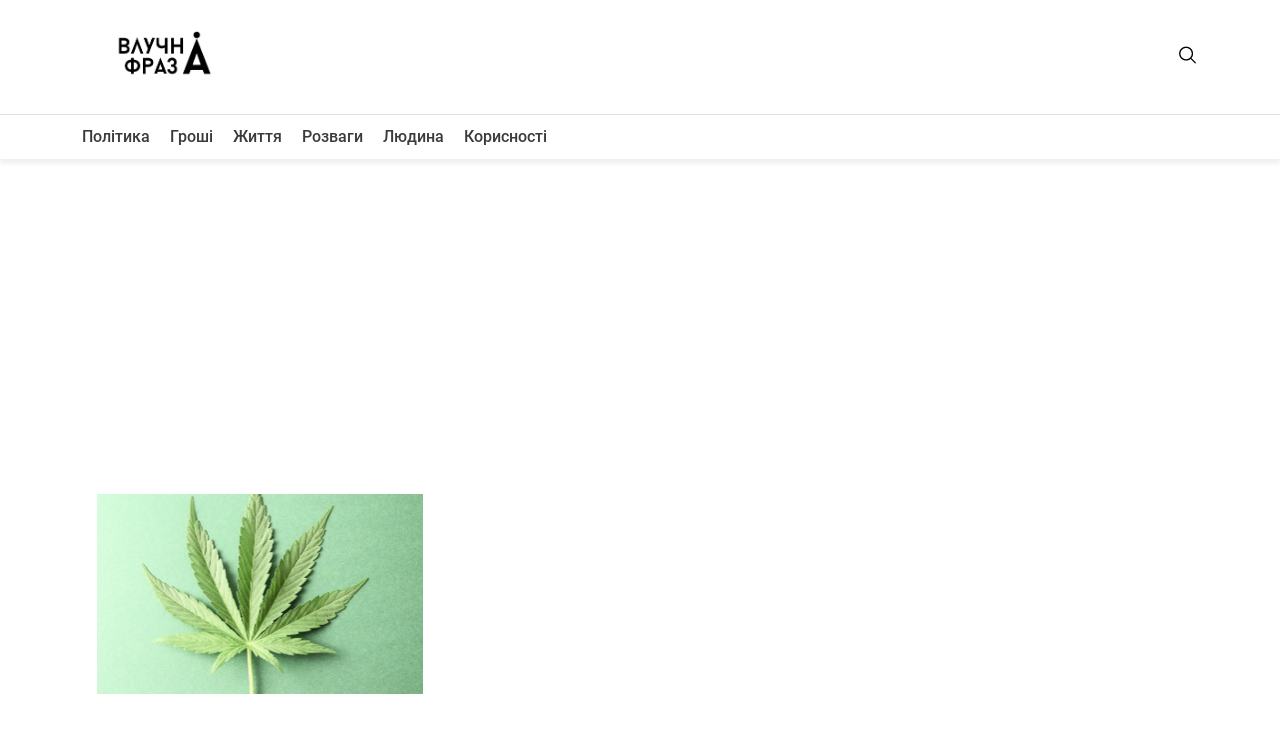

--- FILE ---
content_type: text/html; charset=utf-8
request_url: https://www.google.com/recaptcha/api2/aframe
body_size: 268
content:
<!DOCTYPE HTML><html><head><meta http-equiv="content-type" content="text/html; charset=UTF-8"></head><body><script nonce="Xo5n5dWfn8sjNz3vL4IoxQ">/** Anti-fraud and anti-abuse applications only. See google.com/recaptcha */ try{var clients={'sodar':'https://pagead2.googlesyndication.com/pagead/sodar?'};window.addEventListener("message",function(a){try{if(a.source===window.parent){var b=JSON.parse(a.data);var c=clients[b['id']];if(c){var d=document.createElement('img');d.src=c+b['params']+'&rc='+(localStorage.getItem("rc::a")?sessionStorage.getItem("rc::b"):"");window.document.body.appendChild(d);sessionStorage.setItem("rc::e",parseInt(sessionStorage.getItem("rc::e")||0)+1);localStorage.setItem("rc::h",'1765073047174');}}}catch(b){}});window.parent.postMessage("_grecaptcha_ready", "*");}catch(b){}</script></body></html>

--- FILE ---
content_type: text/css
request_url: https://fraza.ua/wp-content/themes/fn-theme/style.css?ver=1.2
body_size: 1118
content:
@charset "UTF-8";

/*
Theme Name: fn-theme
Theme URI: ...
Author: 
Author URI: 
Description: 
Requires at least: 5.3
Tested up to: 6.0
Requires PHP: 5.6
Version: 1.2
License: 
License URI: 
Text Domain: fn-theme
Tags: fn-theme

*/



/* Variables */
:root 
{
	/* Font Family */
	--global--font-primary: var(Roboto, Oxygen-Sans, Ubuntu, sans-serif);
	--global--font-secondary: var(Roboto, Oxygen-Sans, Ubuntu, sans-serif);
}


/* Document
   ========================================================================== */

html 
{
	line-height: 1.15;
}

/* Sections
   ========================================================================== */

/**
 * Remove the margin in all browsers.
 */
body 
{
	margin: 0;
}

main 
{
	display: block;
}

h1 
{
	font-size: 2em;
	margin: 0.67em 0;
}

hr 
{
	box-sizing: content-box;
	height: 0;
	overflow: visible;
}

pre 
{
	font-family: monospace;
	font-size: 1em;
}

a 
{
	background-color: transparent;
	text-decoration-thickness: 1px;
}

b,
strong 
{
	font-weight: bolder;
}

code,
kbd,
samp {
	font-family: monospace;
	font-size: 1em;
}

sub,
sup 
{
	font-size: 75%;
	line-height: 0;
	position: relative;
	vertical-align: baseline;
}

sub 
{
	bottom: -0.25em;
}

sup 
{
	top: -0.5em;
}

img 
{
	border-style: none;
}

button,
input,
optgroup,
select,
textarea 
{
	font-family: inherit;
	font-size: 100%;
	line-height: 1.15;
	margin: 0;
}

button,
input 
{
	overflow: visible;
}

button,
select 
{
	text-transform: none;
}

button,
[type=button],
[type=reset],
[type=submit] 
{
	-webkit-appearance: button;
}

button::-moz-focus-inner,
[type=button]::-moz-focus-inner,
[type=reset]::-moz-focus-inner,
[type=submit]::-moz-focus-inner 
{
	border-style: none;
	padding: 0;
}

/**
 * Restore the focus styles unset by the previous rule.
 */
button:-moz-focusring,
[type=button]:-moz-focusring,
[type=reset]:-moz-focusring,
[type=submit]:-moz-focusring 
{
	outline: 1px dotted ButtonText;
}

/**
 * Correct the padding in Firefox.
 */
fieldset 
{
	padding: 0.35em 0.75em 0.625em;
}

/**
 * 1. Correct the text wrapping in Edge and IE.
 * 2. Correct the color inheritance from `fieldset` elements in IE.
 * 3. Remove the padding so developers are not caught out when they zero out
 *    `fieldset` elements in all browsers.
 */
legend 
{
	box-sizing: border-box;
	color: inherit;
	display: table;
	max-width: 100%;
	padding: 0;
	white-space: normal;
}

/**
 * Add the correct vertical alignment in Chrome, Firefox, and Opera.
 */
progress 
{
	vertical-align: baseline;
}

/**
 * Remove the default vertical scrollbar in IE 10+.
 */
textarea 
{
	overflow: auto;
}

/**
 * 1. Add the correct box sizing in IE 10.
 * 2. Remove the padding in IE 10.
 */
[type=checkbox],
[type=radio] 
{
	box-sizing: border-box;
	padding: 0;
}

/**
 * Correct the cursor style of increment and decrement buttons in Chrome.
 */
[type=number]::-webkit-inner-spin-button,
[type=number]::-webkit-outer-spin-button 
{
	height: auto;
}

/**
 * 1. Correct the odd appearance in Chrome and Safari.
 * 2. Correct the outline style in Safari.
 */
[type=search] 
{
	-webkit-appearance: textfield;
	outline-offset: -2px;
}

/**
 * Remove the inner padding in Chrome and Safari on macOS.
 */
[type=search]::-webkit-search-decoration 
{
	-webkit-appearance: none;
}

/**
 * 1. Correct the inability to style clickable types in iOS and Safari.
 * 2. Change font properties to `inherit` in Safari.
 */
::-webkit-file-upload-button 
{
	-webkit-appearance: button;
	font: inherit;
}

/*
 * Add the correct display in Edge, IE 10+, and Firefox.
 */
details 
{
	display: block;
}

/*
 * Add the correct display in all browsers.
 */
summary 
{
	display: list-item;
}


/**
 * Add the correct display in IE 10+.
 */
template 
{
	display: none;
}

/**
 * Add the correct display in IE 10.
 */
[hidden] 
{
	display: none;
}



--- FILE ---
content_type: text/css
request_url: https://fraza.ua/wp-content/themes/fn-theme/assets/css/main.css?ver=1.2
body_size: 4594
content:
@import "fonts.css";

body
{
	font-family: roboto/*, Quicksand*/, sans-serif;
}

input:focus,
input:focus-visible
{
	outline: none;
}

.mt-20
{
	margin-top: 20px;
}

.mb-20
{
	margin-bottom: 20px;
}

.site-content
{
	margin-top: 20px;
	min-height: calc(100vh - 400px);
}

.ac-video-wrapper
{
	position: relative;
	padding-bottom: calc(var(--aspect-ratio, .5625) * 100%);
}

.ac-video-wrapper iframe
{
	position: absolute;
	top: 0;
	left: 0;
	width: 100%;
	height: 100%;
}

.ac-pagination
{
	padding-left: 25px;
}

.ac-pagination .page-item:not(:first-child)
{
	margin-left: 5px;
}

/* --- header --- */

.ac-header
{
	margin-top: 10px;
}

.ac-header-logo-img
{
	width: 150px;
	max-width: 100%;
}

.ac-header-search-block
{

}

.ac-header-search-form .search-form
{
	display: flex;
	justify-content: right;
}

.ac-header-search-form .search-form
{
	margin: 0px;
	display: inline-block;
	width: 0%;
	transition: width 0.5s;
	white-space: nowrap;
	overflow: hidden;
	text-overflow: clip;
}

.ac-header-search-form .search-form.search-form-shown
{
	width: 100%;
}

.ac-header-frow
{
	border-bottom: 1px solid #dfdfdf;
	padding-bottom: 15px;
}

.ac-header-frow .search-form label
{
	display: none;
}

.ac-header-frow input.search-field
{
	border: 0;
	border-bottom: 2px solid gray;
}

.ac-header-frow input[type="submit"]
{
	display: none;
}

.ac-header-search-open
{
	width: 21px;
	cursor: pointer;
}

.ac-header-user-block
{
	position: relative;
	padding-left: 10px;
}

.ac-header-user-menu-icon
{
	fill: #555;
	height: auto;
	width: 18px;
	cursor: pointer;
}

.ac-header-user-menu-block
{
	position: absolute;
	top: 30px;
	right: -10px;
	
	max-height: 0;
	overflow: hidden;
	transition: all 0.2s linear;
}

.ac-header-user-menu-block.ac-header-user-menu-block-shown
{
	max-height: 50px;
}

.ac-header-user-menu
{
	background-color: #fff;
	border: 1px solid #e1e1e1;
	padding: 5px 10px;
}

.ac-header-user-menu li
{
	display: flex;
	align-items: center;
}

.ac-header-user-menu li a.ac-logout-link
{
	display: flex;
	align-items: center;
}

.ac-header-user-menu li a
{
	color: #3b3b3b;
	text-decoration: none;
}

.ac-header-user-menu-logout-icon
{
	width: 14px;
	margin-right: 6px;
	fill: #df3535;
}

.ac-humb-menu-block
{
	display: flex;
	align-items: center;
}

.ac-humb-menu
{
	width: 25px;
	cursor: pointer;
}

.ac-humb-menu span
{
	width: 25px;
	height: 2px;
	background-color: #67747c;
	margin-bottom: 7px;
	display: block;
	-webkit-transition: 0.5s all;
	-moz-transition: 0.5s all;
	-ms-transition: 0.5s all;
	-o-transition: 0.5s all;
	transition: 0.5s all;
	border-radius: 2px;
}

.ac-humb-menu span:last-child
{
	margin-bottom: 0;
}

.ac-humb-menu.ac-humb-menu-open span.span-top 
{
	transform: translateY(9px) translateX(-3px) rotate(45deg);
	width: 27px;
}

.ac-humb-menu.ac-humb-menu-open span.span-middle 
{
	opacity: 0;
}

.ac-humb-menu.ac-humb-menu-open span.span-bottom 
{
	transform: translateY(-9px) translateX(-3px) rotate(-45deg);
	width: 27px;
}

.ac-dropdown-navigation-block
{
	position: relative;
	z-index: 1000;
}

.ac-dropdown-navigation-block-content
{
	position: absolute;
	width: 100%;
	background-color: #fff;
	max-height: 0;
	overflow: hidden;
	
	-webkit-transition: 0.5s all;
	-moz-transition: 0.5s all;
	-ms-transition: 0.5s all;
	-o-transition: 0.5s all;
	transition: 0.5s all;
}

.ac-dropdown-navigation-block-content.ac-dropdown-navigation-open
{
	max-height: 550px;
	overflow: scroll;
	box-shadow: 0 6px 5px rgba(0, 0, 0, 0.25);
}

.ac-dropdown-menu
{
	margin: 15px 0;
}

.ac-dropdown-menu,
.ac-dropdown-menu li
{
	list-style: none;
}

.ac-dropdown-menu li ul
{
	padding-left: 0;
}

.ac-dropdown-menu li a
{
	color: #3b3b3b;
	text-decoration: none;
}

.ac-dropdown-menu > li:not(:first-child)
{
	margin-top: 10px;
}
	
.ac-dropdown-menu > li > a
{
	font-weight: 500;
	font-size: 18px;
}

.ac-dropdown-menu > li ul li a
{
	font-size: 16px;
}

.ac-header-srow
{
	display: block;
	position: relative;
	z-index: 999;
	box-shadow: 0 4px 5px rgba(188,188,188,.25);
}

.ac-primary-menu-container .ac-primary-menu
{
	display: flex;
	list-style: none;
	padding: 10px 0 0;
	margin: 0;
	position: relative;
}

.ac-primary-menu-container .ac-primary-menu > li
{
	position: relative;
}

.ac-primary-menu-container .ac-primary-menu > li:not(:first-child)
{
	margin-left: 20px;
}

.ac-primary-menu-container .ac-primary-menu li > a
{
	color: #3b3b3b;
	text-decoration: none;
}

.ac-primary-menu-container .ac-primary-menu li > a:hover
{
	color: #808080;
}

.ac-primary-menu-container .ac-primary-menu > li > a
{
	position: relative;
	font-weight: 500;
	display: flex;
	align-items: center;
	padding-bottom: 10px;
	font-size: 16px;
}

.ac-primary-menu-container .ac-primary-menu > li.menu-item-has-children > a
{
	margin-right: 12px;
	padding-right: 2px;
}

.ac-primary-menu-container .ac-primary-menu > li.menu-item-has-children > a:after
{
	content: '';
	background-image: url("data:image/svg+xml,%3Csvg xmlns='http://www.w3.org/2000/svg' width='16' height='16' fill='%233b3b3b' class='bi bi-chevron-down' viewBox='0 0 16 16'%3E%3Cpath fill-rule='evenodd' d='M1.646 4.646a.5.5 0 0 1 .708 0L8 10.293l5.646-5.647a.5.5 0 0 1 .708.708l-6 6a.5.5 0 0 1-.708 0l-6-6a.5.5 0 0 1 0-.708z'/%3E%3C/svg%3E");
	width: 12px;
	height: 12px;
	display: block;
	background-size: cover;
	/* margin-top: 3px; */
	margin-left: 4px;
	position: absolute;
	right: -11px;
	height: 100%;
	background-size: contain;
	background-repeat: no-repeat;
	background-position: center;
}

.ac-primary-menu-container .ac-primary-menu > li.current-menu-parent > a,
.ac-primary-menu-container .ac-primary-menu > li.current-menu-item > a
{
	border-bottom: 2px solid #8b8b8b;
}

.ac-primary-menu-container .ac-primary-menu > li > ul
{
	max-height: 0;
	overflow: hidden;
	position: absolute;
	list-style: none;
	padding-left: 0;
	min-width: 200px;
	background-color: #fff;
	box-shadow: 0 1px 3px 1px rgba(0,0,0,.15);
	border: 1px solid #e3e3e3;
	top: 35px;
	left: -25px;
	visibility: hidden;
	transition: all 0.5s;
	
	display: none;
}

.ac-primary-menu-container .ac-primary-menu > li:hover > ul
{
	padding: 15px 25px;
	max-height: 500px;
	visibility: visible;
	
	display: block;
}

.ac-primary-menu-container .ac-primary-menu > li > ul li:not(:last-child)
{
	margin-bottom: 10px;
}

.ac-primary-menu-container .ac-primary-menu > li > ul a
{
	display: block;
	font-size: 15px;
	font-weight: 400;
	white-space: nowrap;
}


.ac-primary-menu-container .ac-primary-menu > li > ul a:hover
{
	color: #808080;
}



@media screen and (min-width: 767px)
{
	.ac-dropdown-navigation-block-content.ac-dropdown-navigation-open 
	{
		max-height: 0;
	}
}


@media screen and (max-width: 767px)
{
	.ac-dropdown-menu
	{
		min-height: 70vh;
	}
	
	.ac-dropdown-menu > li > ul > li > a {
		/* padding-left: 10px; */
	}
}


/* --- Columns --- */
.ac-column-content-without-publications h5:not(:first-child)
{
	/* margin-top: 30px; */
}

.ac-column-list-item-block
{
	text-decoration: none;
	grid-template-columns: 80px auto;
	grid-template-rows: auto;
	margin-bottom: 15px;
	display: grid;
	grid-template-areas:	"img title"
							"text text"
							"sub sub";
}

.ac-column-list-item-img
{
	grid-area: img;
}

.ac-column-list-item-title
{
	grid-area: title;
}

.ac-column-list-item-text
{
	grid-area: text;
}

.ac-column-list-item-sub-block
{
	grid-area: sub;
}

.ac-column-list-item-link
{
	text-decoration: none;
}

.ac-column-list-item-img
{
	width: 100%;
	height: 50px;
	max-width: 100%;
	object-fit: cover;
}

.ac-column-list-item-title
{
	color: #3b3b3b;
	font-size: 15px;
	padding-left: 10px;
	line-height: 1.1;
	font-weight: 400;
	hyphens: auto;
}

.ac-column-list-item-text
{
	color: #3b3b3b;
	font-size: 13px;
	line-height: 1.2;
	text-align: justify;
	display: none;
}

.ac-column-list-item-sub-block
{
	display: flex;
	justify-content: space-between;
	font-size: 12px;
	color: #777;
	margin-top: 10px;
}

.ac-column-list-item-sub
{
	/* color: #1e86a4; */
}

.ac-column-list-item-sub-link
{
	font-size: 12px;
	color: #777;
	text-decoration: none;
	text-transform: lowercase;
}

.ac-column-list-item-sub-link:hover
{
	color: #e6814a;
}

.ac-column-content-separator
{
	
}

/* --- Home page --- */

.ac-home-page-content
{
	margin-top: 20px;
}

.ac-home-news-list-block
{
	margin-top: 20px;
}

.ac-home-news-list-item
{
	margin-bottom: 15px;
	border-bottom: 1px solid #cecece;
	padding-bottom: 10px;
}

.ac-home-news-list-item:first-child
{
	border-top: 1px solid #cecece;
	padding-top: 10px;
}

.ac-home-news-list-item a
{
	text-decoration: none;
	color: #3b3b3b;
	font-size: 18px;
	font-weight: 500;
}

.ac-home-news-list-item a:hover
{
	color: #808080;
}

.ac-home-news-list-item-date,
.ac-home-news-list-item-sub
{
	font-size: 12px;
	color: #777;
}

a.ac-posts-list-item-big-block
{
	display: block;
	position: relative;
}

.ac-posts-list-item-big-img
{
	width: 100%;
	max-width: 100%;
}

.ac-posts-list-item-big-block .ac-post-title
{
	position: absolute;
	font-size: 28px;
	color: #fff;
	/* left: 20px; */
	bottom: 10px;
	margin-bottom: 10px;
	/* z-index: 1000; */
	background-color: rgba(0, 0, 0, 0.7);
	padding: 10px 20px;
}

.ac-posts-list-item-big-block .ac-post-title-date
{
	font-size: 14px;
	text-align: right;
}

.ac-posts-list-item-big-block .ac-post-title h3
{
	font-size: 28px;
}

.ac-posts-list-item-small-block
{
	display: flex;
	flex-direction: column;
	justify-content: space-between;
	height: 100%;
}

.ac-posts-list-item-small-block-link
{
	display: block;
	text-decoration: none;
}

.ac-posts-list-item-small-block .ac-post-title-date
{
	font-size: 12px;
	text-align: right;
	color: #777;
}

.ac-posts-list-item-small-img
{
	object-fit: cover;
	max-height: 250px;
	width: 100%;
	max-width: 100%;
}

.ac-posts-list-item-small-block .ac-post-title
{
	color: #232323;
	font-size: 18px;
	margin-top: 11px;
}

.ac-home-left-column
{
	
}

.ac-tags-cloud-block a
{
	color: #3b3b3b;
	text-decoration: none;
}

@media screen and (max-width: 991px)
{
	.ac-posts-list-item-big-block .ac-post-title
	{
		font-size: 18px;
	}
	
	.ac-home-left-column
	{
		order: 2;
	}
	
	.ac-home-main-column
	{
		order: 1;
		margin-bottom: 75px;
	}
}

@media screen and (max-width: 767px)
{
	.ac-posts-list-item-big-block .ac-post-title
	{
		margin-bottom: 0;
		bottom: 0;
		padding: 10px 15px;
	}
	.ac-posts-list-item-big-block .ac-post-title h3
	{
		font-size: 20px;
		margin-bottom: 0;
		
		overflow: hidden;
		text-overflow: ellipsis;
		display: -webkit-box;
		-webkit-line-clamp: 5;
		line-clamp: 2;
		-webkit-box-orient: vertical;
	}
}

/* --- blog (news) --- */

.ac-archive-item-block
{
	display: flex;
	flex-direction: column;
	height: 100%;
	margin-bottom: 20px;
	padding: 15px;
}

.ac-archive-item-desc-title
{
	font-size: 18px;
	font-weight: 600;
	margin-top: 30px;
	margin-bottom: 10px;
}

.ac-archive-item-desc-text
{
	font-size: 14px;
}

.ac-archive-item-desc-link
{
	display: block;
	width: max-content;
}

.ac-archive-item-desc-date
{
	font-size: 12px;
	margin-top: 10px;
}

.ac-archive-item-img
{
	width: 100%;
	height: 200px;
	object-fit: cover;
}

/* --- single --- */
.ac-single-content
{
	margin-top: 20px;
}

.ac-entry-header
{
	position: relative;
}

.ac-single-content .ac-entry-image-block
{
	/* max-width: 800px; */
	max-width: 100%;
	position: relative;
	margin: auto;
}

.ac-single-content .ac-entry-no-image-block
{
	max-width: 100%;
	position: relative;
	margin: auto;
}

.ac-single-content .ac-entry-image
{
	max-width: 100%;
	display: block;
	margin: auto;
}

.ac-single-post-info
{
	font-size: 14px;
	color: #a2a2a2;
	margin-top: 20px;
}

.ac-single-post-info-time-icon
{
	width: 15px;
	height: 15px;
	stroke: #777;
	fill: #777;
}

.ac-single-post-info-eye-icon
{
	width: 20px;
	height: 15px;
	fill: #777;
}

.ac-single-content .ac-entry-image-title
{
	/*
	position: absolute;
	bottom: 10px;
	margin-bottom: 10px;
	left: 20px;
	color: #fff;
	*/
	font-size: 35px;
	margin: 20px 0 30px;
}

.ac-entry-content
{
	font-size: 18px;
}

.ac-post-tags
{
	display: flex;
	flex-wrap: wrap;
	align-items: center;
	margin-top: 20px;
}

.ac-post-tags-icon
{
	width: 15px;
	height: 15px;
	margin-right: 7px;
}

.ac-post-tag
{
	/* color: #e6814a; */
	text-decoration: underline;
}

.ac-post-tag:hover
{
	/* color: #1e86a4; */
}

.ac-post-tag:not(:first-child)
{
	margin-left: 7px;
}

.ac-single-comments
{
	margin-top: 70px;
}

.ac-single-comments .comment-form-comment textarea
{
	display: block;
}

@media screen and (max-width: 991px)
{
	.ac-single-main-column
	{
		order: 1;
		margin-bottom: 75px;
	}
	
	.ac-single-left-column
	{
		order: 2;
	}
}

@media screen and (max-width: 767px)
{
	.ac-single-content .ac-entry-image-title
	{
		font-size: 25px;
		margin: 15px 0 20px;
	}
}

/* --- single photo --- */
.ac-photo-items
{
	display: flex;
	justify-content: space-around;
	flex-wrap: wrap;
}

.ac-photo-item-block
{
	width: calc(33% - 20px);
	align-self: center;
	border: 1px solid #ddd;
	border-radius: 5px;
	overflow: hidden;
	margin-bottom: 20px;
	color: #3b3b3b;
	text-decoration: none;
}

.ac-photo-item-block:hover
{
	color: #000;
}

.ac-photo-item
{
	max-width: 100%;
	min-width: 200px;
	max-height: 300px;
	object-fit: cover;
	width: 100%;
	object-position: top;
}

/* .ac-photo-item-block:not(:last-child) */
/* { */
	/* margin-bottom: 50px; */
/* } */

.ac-photo-item-description
{
	padding: 5px 10px;
	background-color: #ececec;
	font-size: 12px;
	width: 0;
	min-width: 100%;
}

@media screen and (max-width: 767px)
{
	.ac-photo-item-block
	{
		width: 100%;
	}
}

/* --- single video --- */
.ac-video-items
{
	display: flex;
	flex-direction: column;
}

.ac-video-item-block
{
	width: 70%;
	align-self: center;
	/* border: 1px solid #ddd; */
	/* border-radius: 5px; */
	overflow: hidden;
	margin-bottom: 20px;
}

@media screen and (max-width: 767px)
{
	.ac-video-item-block
	{
		width: 100%;
	}
}

/* --- single library --- */

.ac-library-post-cover-img,
.ac-library-post-page-img
{
	max-width: 100%;
	margin-bottom: 10px;
}

.ac-library-single-content .ac-entry-content
{
	margin-top: 70px;
}

.ac-library-item-block
{
	display: block;
	max-width: 300px;
	margin: auto;
}

/* --- login page --- */

.ac-auth-page-content-form-block 
{
	text-align: right;
}

.ac-auth-page-content-block
{
	margin-top: calc(50vh - 100px);
	margin-bottom: 100px;
	max-width: 1180px;
}

.ac-auth-page-content-text-block
{
	background-color: #1e86a4;
	padding: 30px;
}

.ac-auth-page-content-form-block
{
	background-color: #e6814a;
	padding: 30px;
	color: #fff;
}
.ac-auth-page-content-form-block a
{
	color: #fff;
	display: inline-block;
	margin-top: 15px;
}

.ac-auth-page-content-form-block .g-recaptcha
{
	display: flex;
	justify-content: end;
	margin-bottom: 15px;
}

.ac-auth-page-content-block #loginform .login-username,
.ac-auth-page-content-block #loginform .login-password
{
	display: flex;
	justify-content: space-between;
	flex-wrap: wrap;
}

.ac-auth-page-content-block #loginform .login-username label,
.ac-auth-page-content-block #loginform .login-password label
{
	display: flex;
	width: 50%;
	max-width: 100%;
	min-width: 250px;
	color: #fff;
	justify-content: end;
	align-items: end;
	padding-right: 10px;
}

.ac-auth-page-content-block #loginform .login-username input,
.ac-auth-page-content-block #loginform .login-password input
{
	width: 50%;
	max-width: 100%;
	min-width: 250px;
	
	font-size: 14px;
	padding: 3px 7px;
	color: #3c3c3c;
}

.ac-auth-page-content-block #loginform .login-remember
{
	display: block;
	text-align: right;
}

.ac-auth-page-content-block #loginform .login-submit
{
	display: block;
	text-align: right;
	margin-bottom: 0;
}

.ac-auth-page-content-block #loginform .login-submit input
{
	background-color: #1e86a4;
	border: 0;
	padding: 5px 10px;
	color: #fff;
}

.ac-auth-page-content-block #registerform .username,
.ac-auth-page-content-block #registerform .email
{
	display: flex;
	justify-content: space-between;
	flex-wrap: wrap;
	margin-bottom: 15px;
}

.ac-auth-page-content-block #registerform .username label,
.ac-auth-page-content-block #registerform .email label
{
	display: flex;
	width: 50%;
	max-width: 100%;
	min-width: 250px;
	color: #fff;
	justify-content: end;
	align-items: end;
	padding-right: 10px;
}

.ac-auth-page-content-block #registerform .username input,
.ac-auth-page-content-block #registerform .email input
{
	width: 50%;
	max-width: 100%;
	min-width: 250px;
	font-size: 14px;
	padding: 3px 7px;
	color: #3c3c3c;
}

.ac-auth-page-content-block #registerform .register-fields
{
	text-align: right;
}

.ac-auth-page-content-block #registerform input[type=submit]
{
	background-color: #1e86a4;
	border: 0;
	padding: 5px 10px;
	color: #fff;
}

.ac-auth-page-content-block #resetpassform .user-pass1-wrap,
.ac-auth-page-content-block #resetpassform .user-pass2-wrap
{
	display: flex;
	justify-content: space-between;
	flex-wrap: wrap;
	margin-bottom: 15px;
}

.ac-auth-page-content-block #resetpassform .user-pass1-wrap label,
.ac-auth-page-content-block #resetpassform .user-pass2-wrap label
{
	display: flex;
	width: 50%;
	max-width: 100%;
	min-width: 250px;
	color: #fff;
	justify-content: end;
	align-items: end;
	padding-right: 10px;
}

.ac-auth-page-content-block #resetpassform .user-pass1-wrap input,
.ac-auth-page-content-block #resetpassform .user-pass2-wrap input
{
	width: 50%;
	max-width: 100%;
	min-width: 250px;
	font-size: 14px;
	padding: 3px 7px;
	color: #3c3c3c;
}

.ac-auth-page-content-block #resetpassform .indicator-hint
{
	font-size: 14px;
	text-align: right;
}

.ac-auth-page-content-block #resetpassform input[type=submit]
{
	background-color: #1e86a4;
	border: 0;
	padding: 5px 10px;
	color: #fff;
	margin-left: auto;
	display: block;
}

.ac-auth-page-content-block #lostpasswordform input[type=submit]
{
	background-color: #1e86a4;
	border: 0;
	padding: 5px 10px;
	color: #fff;
	margin-left: auto;
	display: block;
}

.ac-auth-page-errors-block
{
	color: #b92222;
}


@media screen and (max-width: 1200px)
{
	.ac-auth-page-content-block #loginform .login-username label,
	.ac-auth-page-content-block #loginform .login-password label
	{
		width: 100%;
	}
	
	.ac-auth-page-content-block #loginform .login-username input, 
	.ac-auth-page-content-block #loginform .login-password input 
	{
		width: 100%;
	}
	
	.ac-auth-page-content-block #registerform .username label,
	.ac-auth-page-content-block #registerform .email label
	{
		width: 100%;
	}
	
	.ac-auth-page-content-block #registerform .username input,
	.ac-auth-page-content-block #registerform .email input
	{
		width: 100%;
	}
	
	.ac-auth-page-content-block #resetpassform .user-pass1-wrap label,
	.ac-auth-page-content-block #resetpassform .user-pass2-wrap label
	{
		width: 100%;
	}
	
	.ac-auth-page-content-block #resetpassform .user-pass1-wrap input,
	.ac-auth-page-content-block #resetpassform .user-pass2-wrap input
	{
		width: 100%;
	}
}

@media screen and (max-width: 767px)
{
	.ac-auth-page-content-block
	{
		margin-top: 100px;
	}
}

/* --- search --- */
.ac-search-results
{
	margin-top: 30px;
}

.ac-serach-result-item
{
	
	margin-bottom: 30px;
	padding-bottom: 10px;
}

.ac-serach-result-item:not(:last-child)
{
	border-bottom: 1px solid #ddd;
}

.ac-serach-result-item-link
{
	color: #3b3b3b;
	text-decoration: none;
}

.ac-serach-result-item-link:hover
{
	color: #808080;
}

/* --- 404 --- */

.error-404 .search-form label
{
	display: none;
}


/* --- footer --- */

footer
{
	background-color: #222;
	margin-top: 100px;
	padding-top: 70px;
	padding-bottom: 20px;
	color: #fff;
}

ul.ac-footer-menu
{
	display: flex;
	list-style: none;
	padding: 0;
}

ul.ac-footer-menu > li
{
	margin-right: 15px;
}

ul.ac-footer-menu > li a
{
	color: #fff;
	text-decoration: none;
	font-size: 14px;
}

.ac-footer-small-text
{
	font-size: 12px;
}

.ac-site-footer .ac-sm-icon-link
{
	display: inline-block;
	margin-top: 20px;
}

.ac-site-footer .ac-sm-icon
{
	width: 30px;
}




--- FILE ---
content_type: application/javascript
request_url: https://fraza.ua/wp-content/themes/fn-theme/assets/js/main.js?ver=1.2
body_size: 256
content:
(function ($) 
{
	$('.ac-header-search-open').click(
	function(e)
	{
		$('.ac-header-search-form .search-form').toggleClass('search-form-shown');
		if($('.ac-header-search-form .search-form').hasClass('search-form-shown'))
		{
			$('.ac-header-search-form .search-form #search_form_input').focus();
		}
	});
	
	$('.ac-header-user-menu-icon').click(
	function(e)
	{
		$(this).siblings('.ac-header-user-menu-block').toggleClass('ac-header-user-menu-block-shown');
	});
	
	// open user menu
	$('.ac-header-user-menu').click(
	function(e)
	{
		$(this).closest('.ac-header-user-menu-block').removeClass('ac-header-user-menu-block-shown');
	});
	
	// hide user menu
	$(document).on("click", function(event)
	{
		if(!$(event.target).closest(".ac-header-user-block").length)
		{
			$('.ac-header-user-menu-block').removeClass('ac-header-user-menu-block-shown');
		}
	});
	
	$('.ac-humb-menu').click(
	function(e)
	{
		$('.ac-humb-menu').toggleClass('ac-humb-menu-open');
		$('.ac-dropdown-navigation-block-content').toggleClass('ac-dropdown-navigation-open');
	});
	
	
	function resizeVideos()
	{
		$(".ac-video-wrapper iframe").each(
		function()
		{
			var widthAttr = $(this).attr('width');
			var heightAttr = $(this).attr('height');
			if(typeof widthAttr !== undefined && widthAttr !== false 
				&& typeof heightAttr !== undefined && heightAttr !== false)
			{
				$(this).data('aspect-ratio', this.height / this.width);
				$(this).removeAttr('height').removeAttr('width');
			}
			var elAspectRatio = $(this).data('aspect-ratio');
			if(typeof elAspectRatio !== undefined && !isNaN(elAspectRatio))
			{
				// $(this).closest('.ac-video-wrapper').data('aspectRatio', this.height / this.width)
				$(this).closest('.ac-video-wrapper').get(0).style.setProperty("--aspect-ratio", elAspectRatio);
			}
		});
	}
	resizeVideos();
	
	$(window).resize(function()
	{
		resizeVideos();
	});
	
	
})(jQuery);